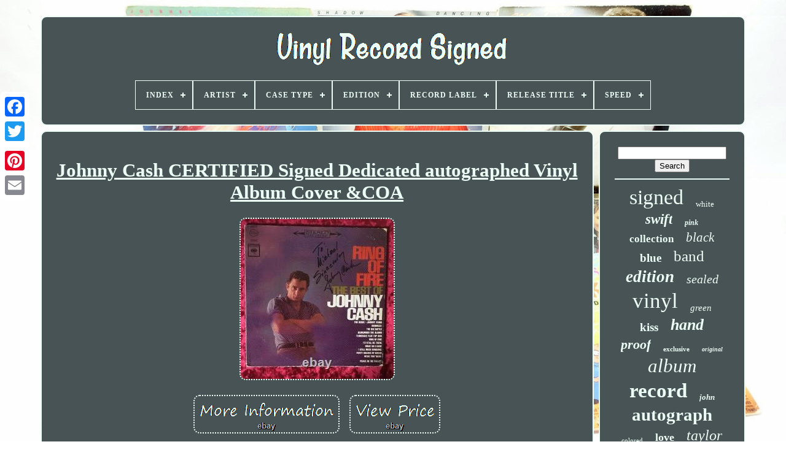

--- FILE ---
content_type: text/html; charset=UTF-8
request_url: https://vinylrecordsigned.biz/johnny-cash-certified-signed-dedicated-autographed-vinyl-album-cover-coa.php
body_size: 5024
content:

<!doctype  html>

	
	<html> 





  <head>	

	 	<title>	Johnny Cash Certified Signed Dedicated Autographed Vinyl Album Cover &coa    </title>

	
	

<meta  content="text/html; charset=UTF-8"	http-equiv="content-type">     
		<meta  content="width=device-width, initial-scale=1"	name="viewport"> 	
    	  
	
	 		<link   rel="stylesheet"   href="https://vinylrecordsigned.biz/pedyvehedi.css" type="text/css">


		
	<link href="https://vinylrecordsigned.biz/cenonacu.css"   rel="stylesheet"	type="text/css">



	 

<script src="https://code.jquery.com/jquery-latest.min.js" type="text/javascript">

 </script>  

	  
 	
<script  src="https://vinylrecordsigned.biz/gazu.js"  async type="text/javascript">  
 </script>   		 

		 	 <script src="https://vinylrecordsigned.biz/nigyxiz.js"  type="text/javascript">

</script>

 
	   <script type="text/javascript"	src="https://vinylrecordsigned.biz/qibiqisup.js" async>


 </script> 
	 
 	<script  async	type="text/javascript" src="https://vinylrecordsigned.biz/jatekepyfu.js"> 
</script>
  
	
	

 	
	
  
<script type="text/javascript">
 var a2a_config = a2a_config || {};a2a_config.no_3p = 1;	</script>


	 
<script type="text/javascript" async src="//static.addtoany.com/menu/page.js">	



</script>   

	
<script async src="//static.addtoany.com/menu/page.js"   type="text/javascript">  		  </script>
	 		


	
 <script type="text/javascript" async  src="//static.addtoany.com/menu/page.js">	

</script>
 

   </head>

  	
 <body  data-id="265847685379">
	





	

<div  style="left:0px; top:150px;"  class="a2a_kit a2a_kit_size_32 a2a_floating_style a2a_vertical_style">


		<a   class="a2a_button_facebook"></a>  		
		  
 
<!--\\\\\\\\\\\\\\\\\\\\\\\\\\\\\\\\\\\\\\\\\\\\\\\\\\\\\\\\\\\\\\\\\\\\\\\\\\\\\\\\\\\\\\\\\\\\\\\\\\\\\\\\\\\\\\\\\\\\\\-->
<a  class="a2a_button_twitter">

 </a> 
     
		   <a  class="a2a_button_google_plus">


 </a> 
	
 	 	
		<a  class="a2a_button_pinterest">	</a> 	
			 


<!--\\\\\\\\\\\\\\\\\\\\\\\\\\\\\\\\\\\\\\\\\\\\\\\\\\\\\\\\\\\\\\\\\\\\\\\\\\\\\\\\\\\\\\\\\\\\\\\\\\\\\\\\\\\\\\\\\\\\\\-->
<a  class="a2a_button_email"></a>
	 

	</div>		

		


<!--\\\\\\\\\\\\\\\\\\\\\\\\\\\\\\\\\\\\\\\\\\\\\\\\\\\\\\\\\\\\\\\\\\\\\\\\\\\\\\\\\\\\\\\\\\\\\\\\\\\\\\\\\\\\\\\\\\\\\\-->
<div id="hyxyjebiz">
   	 
		

<div   id="vutoze"> 	

	 	   
			

	
<a	href="https://vinylrecordsigned.biz/">  
<img alt="Vinyl Record Signed"  src="https://vinylrecordsigned.biz/vinyl-record-signed.gif"> 
  
		
</a>
	

			
<div id='sizazy' class='align-center'>
<ul>
<li class='has-sub'><a href='https://vinylrecordsigned.biz/'><span>Index</span></a>
<ul>
	<li><a href='https://vinylrecordsigned.biz/recent-items-vinyl-record-signed.php'><span>Recent items</span></a></li>
	<li><a href='https://vinylrecordsigned.biz/top-items-vinyl-record-signed.php'><span>Top items</span></a></li>
	<li><a href='https://vinylrecordsigned.biz/latest-videos-vinyl-record-signed.php'><span>Latest videos</span></a></li>
</ul>
</li>

<li class='has-sub'><a href='https://vinylrecordsigned.biz/artist/'><span>Artist</span></a>
<ul>
	<li><a href='https://vinylrecordsigned.biz/artist/ace-frehley.php'><span>Ace Frehley (25)</span></a></li>
	<li><a href='https://vinylrecordsigned.biz/artist/autograph.php'><span>Autograph (32)</span></a></li>
	<li><a href='https://vinylrecordsigned.biz/artist/billie-eilish.php'><span>Billie Eilish (13)</span></a></li>
	<li><a href='https://vinylrecordsigned.biz/artist/charli-xcx.php'><span>Charli Xcx (15)</span></a></li>
	<li><a href='https://vinylrecordsigned.biz/artist/eminem.php'><span>Eminem (15)</span></a></li>
	<li><a href='https://vinylrecordsigned.biz/artist/harry-styles.php'><span>Harry Styles (24)</span></a></li>
	<li><a href='https://vinylrecordsigned.biz/artist/iron-maiden.php'><span>Iron Maiden (16)</span></a></li>
	<li><a href='https://vinylrecordsigned.biz/artist/j-cole.php'><span>J. Cole (13)</span></a></li>
	<li><a href='https://vinylrecordsigned.biz/artist/kendrick-lamar.php'><span>Kendrick Lamar (18)</span></a></li>
	<li><a href='https://vinylrecordsigned.biz/artist/kylie-minogue.php'><span>Kylie Minogue (27)</span></a></li>
	<li><a href='https://vinylrecordsigned.biz/artist/lady-gaga.php'><span>Lady Gaga (14)</span></a></li>
	<li><a href='https://vinylrecordsigned.biz/artist/lana-del-rey.php'><span>Lana Del Rey (35)</span></a></li>
	<li><a href='https://vinylrecordsigned.biz/artist/lorde.php'><span>Lorde (22)</span></a></li>
	<li><a href='https://vinylrecordsigned.biz/artist/metallica.php'><span>Metallica (23)</span></a></li>
	<li><a href='https://vinylrecordsigned.biz/artist/ozzy-osbourne.php'><span>Ozzy Osbourne (30)</span></a></li>
	<li><a href='https://vinylrecordsigned.biz/artist/prince.php'><span>Prince (21)</span></a></li>
	<li><a href='https://vinylrecordsigned.biz/artist/snoh-aalegra.php'><span>Snoh Aalegra (41)</span></a></li>
	<li><a href='https://vinylrecordsigned.biz/artist/taylor-swift.php'><span>Taylor Swift (99)</span></a></li>
	<li><a href='https://vinylrecordsigned.biz/artist/the-weeknd.php'><span>The Weeknd (32)</span></a></li>
	<li><a href='https://vinylrecordsigned.biz/artist/various.php'><span>Various (14)</span></a></li>
	<li><a href='https://vinylrecordsigned.biz/recent-items-vinyl-record-signed.php'>... (5512)</a></li>
</ul>
</li>

<li class='has-sub'><a href='https://vinylrecordsigned.biz/case-type/'><span>Case Type</span></a>
<ul>
	<li><a href='https://vinylrecordsigned.biz/case-type/box.php'><span>Box (3)</span></a></li>
	<li><a href='https://vinylrecordsigned.biz/case-type/cardboard-sleeve.php'><span>Cardboard Sleeve (444)</span></a></li>
	<li><a href='https://vinylrecordsigned.biz/case-type/jewel-case-standard.php'><span>Jewel Case: Standard (3)</span></a></li>
	<li><a href='https://vinylrecordsigned.biz/case-type/paper-sleeve.php'><span>Paper Sleeve (32)</span></a></li>
	<li><a href='https://vinylrecordsigned.biz/case-type/plastic-slipcover.php'><span>Plastic Slipcover (13)</span></a></li>
	<li><a href='https://vinylrecordsigned.biz/recent-items-vinyl-record-signed.php'>... (5546)</a></li>
</ul>
</li>

<li class='has-sub'><a href='https://vinylrecordsigned.biz/edition/'><span>Edition</span></a>
<ul>
	<li><a href='https://vinylrecordsigned.biz/edition/1st-edition.php'><span>1st Edition (7)</span></a></li>
	<li><a href='https://vinylrecordsigned.biz/edition/anniversary-edition.php'><span>Anniversary Edition (17)</span></a></li>
	<li><a href='https://vinylrecordsigned.biz/edition/autographed.php'><span>Autographed (6)</span></a></li>
	<li><a href='https://vinylrecordsigned.biz/edition/autographed-edition.php'><span>Autographed Edition (4)</span></a></li>
	<li><a href='https://vinylrecordsigned.biz/edition/collector-s-edition.php'><span>Collector's Edition (107)</span></a></li>
	<li><a href='https://vinylrecordsigned.biz/edition/deluxe-edition.php'><span>Deluxe Edition (33)</span></a></li>
	<li><a href='https://vinylrecordsigned.biz/edition/first-edition.php'><span>First Edition (23)</span></a></li>
	<li><a href='https://vinylrecordsigned.biz/edition/first-pressing.php'><span>First Pressing (143)</span></a></li>
	<li><a href='https://vinylrecordsigned.biz/edition/greatest-hits.php'><span>Greatest Hits (9)</span></a></li>
	<li><a href='https://vinylrecordsigned.biz/edition/limited-edition.php'><span>Limited Edition (374)</span></a></li>
	<li><a href='https://vinylrecordsigned.biz/edition/live.php'><span>Live (15)</span></a></li>
	<li><a href='https://vinylrecordsigned.biz/edition/live-recording.php'><span>Live Recording (5)</span></a></li>
	<li><a href='https://vinylrecordsigned.biz/edition/new-edition.php'><span>New Edition (8)</span></a></li>
	<li><a href='https://vinylrecordsigned.biz/edition/numbered-edition.php'><span>Numbered Edition (5)</span></a></li>
	<li><a href='https://vinylrecordsigned.biz/edition/promo.php'><span>Promo (18)</span></a></li>
	<li><a href='https://vinylrecordsigned.biz/edition/record-store-day.php'><span>Record Store Day (14)</span></a></li>
	<li><a href='https://vinylrecordsigned.biz/edition/reissue.php'><span>Reissue (13)</span></a></li>
	<li><a href='https://vinylrecordsigned.biz/edition/signed.php'><span>Signed (29)</span></a></li>
	<li><a href='https://vinylrecordsigned.biz/edition/special-edition.php'><span>Special Edition (26)</span></a></li>
	<li><a href='https://vinylrecordsigned.biz/edition/test-pressing.php'><span>Test Pressing (5)</span></a></li>
	<li><a href='https://vinylrecordsigned.biz/recent-items-vinyl-record-signed.php'>... (5180)</a></li>
</ul>
</li>

<li class='has-sub'><a href='https://vinylrecordsigned.biz/record-label/'><span>Record Label</span></a>
<ul>
	<li><a href='https://vinylrecordsigned.biz/record-label/a-records.php'><span>A Records (10)</span></a></li>
	<li><a href='https://vinylrecordsigned.biz/record-label/alc-records.php'><span>Alc Records (10)</span></a></li>
	<li><a href='https://vinylrecordsigned.biz/record-label/artium-recordings.php'><span>Artium Recordings (18)</span></a></li>
	<li><a href='https://vinylrecordsigned.biz/record-label/atlantic.php'><span>Atlantic (14)</span></a></li>
	<li><a href='https://vinylrecordsigned.biz/record-label/atlantic-records.php'><span>Atlantic Records (26)</span></a></li>
	<li><a href='https://vinylrecordsigned.biz/record-label/big-machine-records.php'><span>Big Machine Records (12)</span></a></li>
	<li><a href='https://vinylrecordsigned.biz/record-label/bmg.php'><span>Bmg (13)</span></a></li>
	<li><a href='https://vinylrecordsigned.biz/record-label/capitol.php'><span>Capitol (14)</span></a></li>
	<li><a href='https://vinylrecordsigned.biz/record-label/capitol-records.php'><span>Capitol Records (20)</span></a></li>
	<li><a href='https://vinylrecordsigned.biz/record-label/columbia.php'><span>Columbia (52)</span></a></li>
	<li><a href='https://vinylrecordsigned.biz/record-label/emi.php'><span>Emi (10)</span></a></li>
	<li><a href='https://vinylrecordsigned.biz/record-label/epic.php'><span>Epic (18)</span></a></li>
	<li><a href='https://vinylrecordsigned.biz/record-label/epic-records.php'><span>Epic Records (11)</span></a></li>
	<li><a href='https://vinylrecordsigned.biz/record-label/interscope-records.php'><span>Interscope Records (28)</span></a></li>
	<li><a href='https://vinylrecordsigned.biz/record-label/nuclear-blast.php'><span>Nuclear Blast (11)</span></a></li>
	<li><a href='https://vinylrecordsigned.biz/record-label/rca.php'><span>Rca (14)</span></a></li>
	<li><a href='https://vinylrecordsigned.biz/record-label/republic.php'><span>Republic (16)</span></a></li>
	<li><a href='https://vinylrecordsigned.biz/record-label/republic-records.php'><span>Republic Records (43)</span></a></li>
	<li><a href='https://vinylrecordsigned.biz/record-label/universal.php'><span>Universal (15)</span></a></li>
	<li><a href='https://vinylrecordsigned.biz/record-label/warner-bros.php'><span>Warner Bros. (28)</span></a></li>
	<li><a href='https://vinylrecordsigned.biz/recent-items-vinyl-record-signed.php'>... (5658)</a></li>
</ul>
</li>

<li class='has-sub'><a href='https://vinylrecordsigned.biz/release-title/'><span>Release Title</span></a>
<ul>
	<li><a href='https://vinylrecordsigned.biz/release-title/after-hours.php'><span>After Hours (11)</span></a></li>
	<li><a href='https://vinylrecordsigned.biz/release-title/babymetal.php'><span>Babymetal (6)</span></a></li>
	<li><a href='https://vinylrecordsigned.biz/release-title/ctrl.php'><span>Ctrl (9)</span></a></li>
	<li><a href='https://vinylrecordsigned.biz/release-title/folklore.php'><span>Folklore (5)</span></a></li>
	<li><a href='https://vinylrecordsigned.biz/release-title/greatest-hits.php'><span>Greatest Hits (9)</span></a></li>
	<li><a href='https://vinylrecordsigned.biz/release-title/hit-me-hard-and-soft.php'><span>Hit Me Hard And Soft (5)</span></a></li>
	<li><a href='https://vinylrecordsigned.biz/release-title/inside.php'><span>Inside (7)</span></a></li>
	<li><a href='https://vinylrecordsigned.biz/release-title/jagged-little-pill.php'><span>Jagged Little Pill (5)</span></a></li>
	<li><a href='https://vinylrecordsigned.biz/release-title/kod.php'><span>Kod (5)</span></a></li>
	<li><a href='https://vinylrecordsigned.biz/release-title/mayhem.php'><span>Mayhem (7)</span></a></li>
	<li><a href='https://vinylrecordsigned.biz/release-title/midnights.php'><span>Midnights (23)</span></a></li>
	<li><a href='https://vinylrecordsigned.biz/release-title/portals.php'><span>Portals (5)</span></a></li>
	<li><a href='https://vinylrecordsigned.biz/release-title/sign-of-the-times.php'><span>Sign Of The Times (7)</span></a></li>
	<li><a href='https://vinylrecordsigned.biz/release-title/solar-power.php'><span>Solar Power (9)</span></a></li>
	<li><a href='https://vinylrecordsigned.biz/release-title/starcatcher.php'><span>Starcatcher (5)</span></a></li>
	<li><a href='https://vinylrecordsigned.biz/release-title/submarine.php'><span>Submarine (5)</span></a></li>
	<li><a href='https://vinylrecordsigned.biz/release-title/temporary.php'><span>Temporary... (8)</span></a></li>
	<li><a href='https://vinylrecordsigned.biz/release-title/this-thing-of-ours.php'><span>This Thing Of Ours (5)</span></a></li>
	<li><a href='https://vinylrecordsigned.biz/release-title/unreal-unearth.php'><span>Unreal Unearth (5)</span></a></li>
	<li><a href='https://vinylrecordsigned.biz/release-title/whitsitt-chapel.php'><span>Whitsitt Chapel (6)</span></a></li>
	<li><a href='https://vinylrecordsigned.biz/recent-items-vinyl-record-signed.php'>... (5894)</a></li>
</ul>
</li>

<li class='has-sub'><a href='https://vinylrecordsigned.biz/speed/'><span>Speed</span></a>
<ul>
	<li><a href='https://vinylrecordsigned.biz/speed/33-rpm.php'><span>33 Rpm (883)</span></a></li>
	<li><a href='https://vinylrecordsigned.biz/speed/33rpm.php'><span>33rpm (244)</span></a></li>
	<li><a href='https://vinylrecordsigned.biz/speed/45-rpm.php'><span>45 Rpm (101)</span></a></li>
	<li><a href='https://vinylrecordsigned.biz/speed/45rpm.php'><span>45rpm (35)</span></a></li>
	<li><a href='https://vinylrecordsigned.biz/recent-items-vinyl-record-signed.php'>... (4778)</a></li>
</ul>
</li>

</ul>
</div>

		
</div>      

		 	 
 <div  id="cateva">
   
				
  
<div id="xaviqowe">	 

 	 
				

<div id="patocysa">
 

	   </div> 


				 
 <h1 class="[base64]">Johnny Cash CERTIFIED Signed Dedicated autographed Vinyl Album Cover &COA 
</h1>
	 <img class="el2m4m4m" src="https://vinylrecordsigned.biz/upload/Johnny-Cash-CERTIFIED-Signed-Dedicated-autographed-Vinyl-Album-Cover-COA-01-iwbi.jpg" title="Johnny Cash CERTIFIED Signed Dedicated autographed Vinyl Album Cover &COA" alt="Johnny Cash CERTIFIED Signed Dedicated autographed Vinyl Album Cover &COA"/>	 <br/>  
 
<br/> 	<img class="el2m4m4m" src="https://vinylrecordsigned.biz/sasycyrynu.gif" title="Johnny Cash CERTIFIED Signed Dedicated autographed Vinyl Album Cover &COA" alt="Johnny Cash CERTIFIED Signed Dedicated autographed Vinyl Album Cover &COA"/>   
 <img class="el2m4m4m" src="https://vinylrecordsigned.biz/lyferowo.gif" title="Johnny Cash CERTIFIED Signed Dedicated autographed Vinyl Album Cover &COA" alt="Johnny Cash CERTIFIED Signed Dedicated autographed Vinyl Album Cover &COA"/>     
	<br/> 	<p>
 This is a genuine autographed Johnny Cash signed Vinyl album cover only (no record included)This has an authentic Johnny Cash hand signed signature and dedication to Michael on the front in sharpie. It has been carefully stored in a smoke and pet free home. This is a very special signed item for true The Man In Black fans! 	</p>  <p> 		 This item would make a great addition to any collection. The item is shown as clearly as possible in the photos. We try to describe our items as accurately as possible to the best of our knowledge. This item is in the category "Music\Vinyl Records". The seller is "theautographcafe" and is located in this country: GB.</p> This item can be shipped worldwide.
   <ul>  

<li>Artist: Johnny Cash</li>
<li>Style: 1960s, 1970s</li>
<li>Inlay Condition: Worn (W)</li>
<li>Material: Vinyl</li>
<li>Record Size: 12\</li>
<li>Format: Record</li>
<li>Type: LP</li>
<li>Features: Compilation</li>
<li>Release Title: Columbia</li>
<li>Record Label: Columbia</li>
<li>Edition: Collector's Edition</li>
<li>Genre: Easy Listening, Pop, Country</li>
<li>Sleeve Grading: Worn (W)</li>

</ul>
	 
 <br/> 
<img class="el2m4m4m" src="https://vinylrecordsigned.biz/sasycyrynu.gif" title="Johnny Cash CERTIFIED Signed Dedicated autographed Vinyl Album Cover &COA" alt="Johnny Cash CERTIFIED Signed Dedicated autographed Vinyl Album Cover &COA"/>   
 <img class="el2m4m4m" src="https://vinylrecordsigned.biz/lyferowo.gif" title="Johnny Cash CERTIFIED Signed Dedicated autographed Vinyl Album Cover &COA" alt="Johnny Cash CERTIFIED Signed Dedicated autographed Vinyl Album Cover &COA"/>    
  <br/>
 

				
					 
  
<div style="margin:10px auto 0px auto" class="a2a_kit">
						
  <a	data-show-faces="false"   class="a2a_button_facebook_like" data-layout="button"  data-share="false" data-action="like">	
 </a>

	  	 
				
		 	</div>   	

				
						  <div style="margin:10px auto;width:120px;" class="a2a_kit a2a_default_style">	
 
					

 <a class="a2a_button_facebook">

</a>

					 		
 <a  class="a2a_button_twitter"> 	</a> 

					     <a  class="a2a_button_google_plus">	  
</a>	    
					
	

<a	class="a2a_button_pinterest">	
 
</a>	 	
					<a  class="a2a_button_email"> 
</a>
 		 
				
 </div>	
					
				
			 
 	 </div>
 
 
			 

<!--\\\\\\\\\\\\\\\\\\\\\\\\\\\\\\\\\\\\\\\\\\\\\\\\\\\\\\\\\\\\\\\\\\\\\\\\\\\\\\\\\\\\\\\\\\\\\\\\\\\\\\\\\\\\\\\\\\\\\\-->
<div  id="dexusem">
				
				
<div id="bywa"> 	 
					<hr>	
  
					


</div>	 

				


<div	id="fyquxuqyb">  
    	</div>
 

				
					 	<div  id="vivoqevumy"> 
					<a style="font-family:Sonoma;font-size:34px;font-weight:normal;font-style:normal;text-decoration:none" href="https://vinylrecordsigned.biz/tag/signed.php">signed</a><a style="font-family:Modern;font-size:13px;font-weight:lighter;font-style:normal;text-decoration:none" href="https://vinylrecordsigned.biz/tag/white.php">white</a><a style="font-family:Century Schoolbook;font-size:23px;font-weight:bold;font-style:italic;text-decoration:none" href="https://vinylrecordsigned.biz/tag/swift.php">swift</a><a style="font-family:Verdana;font-size:12px;font-weight:bold;font-style:italic;text-decoration:none" href="https://vinylrecordsigned.biz/tag/pink.php">pink</a><a style="font-family:New York;font-size:17px;font-weight:bold;font-style:normal;text-decoration:none" href="https://vinylrecordsigned.biz/tag/collection.php">collection</a><a style="font-family:Coronet;font-size:21px;font-weight:lighter;font-style:oblique;text-decoration:none" href="https://vinylrecordsigned.biz/tag/black.php">black</a><a style="font-family:Albertus Extra Bold;font-size:19px;font-weight:bold;font-style:normal;text-decoration:none" href="https://vinylrecordsigned.biz/tag/blue.php">blue</a><a style="font-family:Erie;font-size:25px;font-weight:normal;font-style:normal;text-decoration:none" href="https://vinylrecordsigned.biz/tag/band.php">band</a><a style="font-family:Monaco;font-size:27px;font-weight:bold;font-style:italic;text-decoration:none" href="https://vinylrecordsigned.biz/tag/edition.php">edition</a><a style="font-family:Terminal;font-size:20px;font-weight:lighter;font-style:oblique;text-decoration:none" href="https://vinylrecordsigned.biz/tag/sealed.php">sealed</a><a style="font-family:Playbill;font-size:35px;font-weight:lighter;font-style:normal;text-decoration:none" href="https://vinylrecordsigned.biz/tag/vinyl.php">vinyl</a><a style="font-family:Algerian;font-size:15px;font-weight:lighter;font-style:italic;text-decoration:none" href="https://vinylrecordsigned.biz/tag/green.php">green</a><a style="font-family:CG Times;font-size:19px;font-weight:bold;font-style:normal;text-decoration:none" href="https://vinylrecordsigned.biz/tag/kiss.php">kiss</a><a style="font-family:Times;font-size:26px;font-weight:bolder;font-style:oblique;text-decoration:none" href="https://vinylrecordsigned.biz/tag/hand.php">hand</a><a style="font-family:Bodoni MT Ultra Bold;font-size:22px;font-weight:bolder;font-style:oblique;text-decoration:none" href="https://vinylrecordsigned.biz/tag/proof.php">proof</a><a style="font-family:Times New Roman;font-size:11px;font-weight:bolder;font-style:normal;text-decoration:none" href="https://vinylrecordsigned.biz/tag/exclusive.php">exclusive</a><a style="font-family:Bodoni MT Ultra Bold;font-size:10px;font-weight:bold;font-style:oblique;text-decoration:none" href="https://vinylrecordsigned.biz/tag/original.php">original</a><a style="font-family:Minion Web;font-size:31px;font-weight:normal;font-style:oblique;text-decoration:none" href="https://vinylrecordsigned.biz/tag/album.php">album</a><a style="font-family:Donata;font-size:33px;font-weight:bold;font-style:normal;text-decoration:none" href="https://vinylrecordsigned.biz/tag/record.php">record</a><a style="font-family:Arial Black;font-size:13px;font-weight:bold;font-style:oblique;text-decoration:none" href="https://vinylrecordsigned.biz/tag/john.php">john</a><a style="font-family:Desdemona;font-size:29px;font-weight:bolder;font-style:normal;text-decoration:none" href="https://vinylrecordsigned.biz/tag/autograph.php">autograph</a><a style="font-family:Geneva;font-size:11px;font-weight:normal;font-style:normal;text-decoration:none" href="https://vinylrecordsigned.biz/tag/colored.php">colored</a><a style="font-family:Ner Berolina MT;font-size:18px;font-weight:bolder;font-style:normal;text-decoration:none" href="https://vinylrecordsigned.biz/tag/love.php">love</a><a style="font-family:Modern;font-size:24px;font-weight:normal;font-style:italic;text-decoration:none" href="https://vinylrecordsigned.biz/tag/taylor.php">taylor</a><a style="font-family:Minion Web;font-size:14px;font-weight:bold;font-style:normal;text-decoration:none" href="https://vinylrecordsigned.biz/tag/beckett.php">beckett</a><a style="font-family:Algerian;font-size:32px;font-weight:bolder;font-style:italic;text-decoration:none" href="https://vinylrecordsigned.biz/tag/autographed.php">autographed</a><a style="font-family:Donata;font-size:28px;font-weight:normal;font-style:normal;text-decoration:none" href="https://vinylrecordsigned.biz/tag/limited.php">limited</a><a style="font-family:Monotype.com;font-size:18px;font-weight:normal;font-style:oblique;text-decoration:none" href="https://vinylrecordsigned.biz/tag/records.php">records</a><a style="font-family:Donata;font-size:16px;font-weight:lighter;font-style:italic;text-decoration:none" href="https://vinylrecordsigned.biz/tag/unboxing.php">unboxing</a><a style="font-family:MS-DOS CP 437;font-size:15px;font-weight:bold;font-style:italic;text-decoration:none" href="https://vinylrecordsigned.biz/tag/deluxe.php">deluxe</a><a style="font-family:Zap Chance;font-size:16px;font-weight:bolder;font-style:normal;text-decoration:none" href="https://vinylrecordsigned.biz/tag/clear.php">clear</a><a style="font-family:Charcoal;font-size:12px;font-weight:bold;font-style:italic;text-decoration:none" href="https://vinylrecordsigned.biz/tag/pressing.php">pressing</a><a style="font-family:Helvetica;font-size:30px;font-weight:normal;font-style:normal;text-decoration:none" href="https://vinylrecordsigned.biz/tag/rare.php">rare</a><a style="font-family:Old English Text MT;font-size:14px;font-weight:bold;font-style:normal;text-decoration:none" href="https://vinylrecordsigned.biz/tag/authentic.php">authentic</a><a style="font-family:Old English Text MT;font-size:17px;font-weight:normal;font-style:normal;text-decoration:none" href="https://vinylrecordsigned.biz/tag/cover.php">cover</a>  
				
  </div> 
 

			
			
</div>  
 
		 
 </div>	 



	
		  <div  id="jagyni">	 

 

		
				 	<ul> 

				    <li> 
	

					
		
 
<!--\\\\\\\\\\\\\\\\\\\\\\\\\\\\\\\\\\\\\\\\\\\\\\\\\\\\\\\\\\\\\\\\\\\\\\\\\\\\\\\\\\\\\\\\\\\\\\\\\\\\\\\\\\\\\\\\\\\\\\

a

\\\\\\\\\\\\\\\\\\\\\\\\\\\\\\\\\\\\\\\\\\\\\\\\\\\\\\\\\\\\\\\\\\\\\\\\\\\\\\\\\\\\\\\\\\\\\\\\\\\\\\\\\\\\\\\\\\\\\\-->
<a   href="https://vinylrecordsigned.biz/">
Index	 </a>	
 

				
 
 	</li> 

				 <li>
 
					
 

 
<!--\\\\\\\\\\\\\\\\\\\\\\\\\\\\\\\\\\\\\\\\\\\\\\\\\\\\\\\\\\\\\\\\\\\\\\\\\\\\\\\\\\\\\\\\\\\\\\\\\\\\\\\\\\\\\\\\\\\\\\-->
<a  href="https://vinylrecordsigned.biz/contactus.php">

	  Contact Form	 </a> 

	
 
				  	
 </li>
	
	
				<li>

					
 
<a  href="https://vinylrecordsigned.biz/privacy-policies.php">  
Privacy Policy Agreement

	 </a>


				 </li>	
				

  <li>

   

					
	<a   href="https://vinylrecordsigned.biz/terms.php">	Service Agreement	</a>
   

				  	
	</li>



				

				
 </ul>	 
			
		</div>

	</div>  

   




</body>	
 </HTML> 	  

--- FILE ---
content_type: text/css
request_url: https://vinylrecordsigned.biz/pedyvehedi.css
body_size: 1683
content:
	
/*\\\\\\\\\\\\\\\\\\\\\\\\\\\\\\\\\\\\\\\\\\\\\\\\\\\\\\\\\\\\\\\\\\\\\\\\\\\\\\\\\\\\\\\\\\\\\\\\\\\\\\\\\\\\\\\\\\\\\\*/
#jagyni{		

 	display:block;
	 
 	background-color:#485355;   	border-radius:10px;     		margin:0px 8px; 

 border:2px solid #ECFDF5;

	padding:24px;} 



/*\\\\\\\\\\\\\\\\\\\\\\\\\\\\\\\\\\\\\\\\\\\\\\\\\\\\\\\\\\\\\\\\\\\\\\\\\\\\\\\\\\\\\\\\\\\\\\\\\\\\\\\\\\\\\\\\\\\\\\*/
#waca input[type="text"]{	  	
 	width:68%; 		  margin:0px 10px 10px 0px;  } 
	  
 
#xaviqowe img{   

   	border-radius:10px;   
	margin:2px;		border-color:#ECFDF5; 
	height:auto;
	border-width:2px; 
 			border-style:dotted;  
	max-width:90%;		  }	

#patocysa{		  	margin:0px auto 8px auto;		
 width:100%;


}  


	#waca input{	   
	border:2px solid #ECFDF5;	  	  
padding:5px;	border-radius:5px; }     



/*\\\\\\\\\\\\\\\\\\\\\\\\\\\\\\\\\\\\\\\\\\\\\\\\\\\\\\\\\\\\\\\\\\\\\\\\\\\\\\\\\\\\\\\\\\\\\\\\\\\\\\\\\\\\\\\\\\\\\\

H1

\\\\\\\\\\\\\\\\\\\\\\\\\\\\\\\\\\\\\\\\\\\\\\\\\\\\\\\\\\\\\\\\\\\\\\\\\\\\\\\\\\\\\\\\\\\\\\\\\\\\\\\\\\\\\\\\\\\\\\*/
H1{
 		font-size:31px;  

}  

#xaviqowe ol{	   	list-style-type:disc;	  	padding:0px;	 margin:0px;  	}
		
   #gebar:hover{
  	border-color:transparent #FFFFFF transparent transparent;    }	

	 
	hr{    
		margin:10px 0px;  
border:1px solid #ECFDF5;
		} 	  	

#vivoqevumy a{	max-width:100%;

	word-wrap:normal;


 	overflow:hidden;		margin:0px 10px;


 

display:inline-block;  	text-overflow:ellipsis; }
   
  #xaviqowe ol li{

	margin:0px 10px; 	 
} 

#waca input[type="submit"]{
   background-color:#485355; 	
 	color:#ECFDF5; 
 
 
} 
 	#vutoze img{	   		max-width:100%; 
}
	

#vutoze{ 	  	
 

display:block;
 		border-radius:10px;

	border:2px solid #ECFDF5;   	padding:24px;		margin:0px 8px; 	background-color:#485355;  }


  

		#potokyt{   		border-color:transparent transparent transparent #ECFDF5; 
		display:inline-block; 	 	border-style:solid; 	   	border-width:10px 0 10px 20px;	 	margin:10px;  	 	width:0;		  	height:0;  }  
   
 #fyquxuqyb{  
	width:95%;			 margin:0px auto 8px auto;  	 } 
 

 

#jagyni ul{
   	display:inline-block;
 margin:0px;	padding:0px; 
  
}
		
	 #xaviqowe ul{ 
	 
 

	list-style-type:none;	margin:0px;  	padding:0px;
	 }	  
 

#fyquxuqyb:empty{ 	 display:none;  

 
} 

    

#jagyni li{ 	 
	margin:14px 12px; 
 	 	display:inline-block;
  
 } 	 	
 
 	#xaviqowe{   
 
   	 	color:#ECFDF5;
	padding:24px;	 	display:table-cell;   	
 	width:79%;  



	background-color:#485355; 
	  	border:2px solid #ECFDF5;
  

	border-radius:10px;
}

  
#potokyt:hover{
 
 border-color:transparent transparent transparent #FFFFFF;  
} 	 

 #cateva div{ 
	vertical-align:top;  	   	border-spacing:0px; 	

 } 		




 

	a{  
		text-decoration:underline;	


			font-weight:bolder;	 
	color:#ECFDF5;	
} 

/*\\\\\\\\\\\\\\\\\\\\\\\\\\\\\\\\\\\\\\\\\\\\\\\\\\\\\\\\\\\\\\\\\\\\\\\\\\\\\\\\\\\\\\\\\\\\\\\\\\\\\\\\\\\\\\\\\\\\\\

#dexusem

\\\\\\\\\\\\\\\\\\\\\\\\\\\\\\\\\\\\\\\\\\\\\\\\\\\\\\\\\\\\\\\\\\\\\\\\\\\\\\\\\\\\\\\\\\\\\\\\\\\\\\\\\\\\\\\\\\\\\\*/
#dexusem{
 	display:table-cell;
 	border:2px solid #ECFDF5;  

		width:21%;

 background-color:#485355;
	padding:24px; 	 	color:#ECFDF5;


	 	 	border-radius:10px;	 
	}  
#hyxyjebiz{
 	margin:26px auto 25px auto;
 
 width:91%;
 }
 html, body{


	  
 	font-size:13px; 	background-image:url("https://vinylrecordsigned.biz/vinyl-record-signed-ljt.jpg");
font-family:New York;
	background-size:cover; 

 		height:100%;
	margin:0 0 0 0;	text-align:center; }	



 
#sizazy{
 


 text-align:left;  }   


 
#patocysa:empty{
   
 display:none;     }	

  
 

/*\\\\\\\\\\\\\\\\\\\\\\\\\\\\\\\\\\\\\\\\\\\\\\\\\\\\\\\\\\\\\\\\\\\\\\\\\\\\\\\\\\\\\\\\\\\\\\\\\\\\\\\\\\\\\\\\\\\\\\*/
.a2a_default_style{
 display:none;}
	

   	#waca input[type="submit"]:active{   
	filter:alpha(opacity=70);

	

	opacity:0.7; 	


 
}



#gebar{ 	

		border-style:solid;	  
	border-width:10px 20px 10px 0;
	width:0; 	height:0;
	display:inline-block;	margin:10px;  border-color:transparent #ECFDF5 transparent transparent; 
	 	} 

#xaviqowe img:hover{	border-color:#ECFDF5;border-radius:10px;}	 	 	 
 #cateva{		  
display:table;	
			border-spacing:8px;	width:100%;	  	 	table-layout:fixed; 
}

 	
	 #xaviqowe ul li{  
 display:inline;	   } 

@media only screen and (max-width: 1020px){  		.a2a_default_style{		
  display:block;	}
	  
  
 .a2a_floating_style.a2a_vertical_style{
   	
display:none; }
 
	 } 	 

 @media only screen and (max-width: 760px), (min-device-width: 760px) and (max-device-width: 1024px){  
#xaviqowe{

		display:block; 		padding:10px 5px;	
	
   margin:10px 0px;	  		width:100%;  	}

  #hyxyjebiz{ 

 

  		padding:0px;
	 		display:block;

 		width:80%;    margin:8px auto;
 
}    




 #jagyni li{    
  	display:block;
	 
 }
  	 

	.a2a_default_style{
	 
 display:block;


	}
	

#vutoze{  		display:block; 

width:100%; 
		padding:5px;		margin:10px 0px;
  }
 #jagyni{ 	 		padding:10px 5px;
  		margin:10px 0px;	   		display:block; width:100%;  
 }

 
#vivoqevumy{

 	 
 

margin:10px;   
	 
}

.a2a_floating_style.a2a_vertical_style{  	 
 
display:none;
  }

/*\\\\\\\\\\\\\\\\\\\\\\\\\\\\\\\\\\\\\\\\\\\\\\\\\\\\\\\\\\\\\\\\\\\\\\\\\\\\\\\\\\\\\\\\\\\\\\\\\\\\\\\\\\\\\\\\\\\\\\*/
#waca{  
 
 
margin:10px;   }  
#cateva{ 		padding:0px;display:block; 
	
		margin:0px;	
 	 		width:100%;

	 
}
   
 		
/*\\\\\\\\\\\\\\\\\\\\\\\\\\\\\\\\\\\\\\\\\\\\\\\\\\\\\\\\\\\\\\\\\\\\\\\\\\\\\\\\\\\\\\\\\\\\\\\\\\\\\\\\\\\\\\\\\\\\\\*/
#dexusem{	
   		padding:5px; 	width:100%;


 		display:block; 
			margin:10px 0px;
}
 
 
 
	  
}





--- FILE ---
content_type: text/css
request_url: https://vinylrecordsigned.biz/cenonacu.css
body_size: 2192
content:
#sizazy,
#sizazy ul,
#sizazy ul li,
#sizazy ul li a,
#sizazy #menu-button{		
  -moz-box-sizing: border-box;	 margin: 0; 	 	 

  box-sizing: border-box; 
 	
 
  border: 0;  
  display: block; 

  line-height: 1;	 

  -webkit-box-sizing: border-box;
	
  padding: 0;	
  		
  position: relative; 
  list-style: none;
} 		

#sizazy:after,
#sizazy > ul:after{  content: ".";  
 
  line-height: 0;
	
  height: 0;
  
 		
  clear: both;


  display: block; 

 
  visibility: hidden;	 
}
	
		
  
/*\\\\\\\\\\\\\\\\\\\\\\\\\\\\\\\\\\\\\\\\\\\\\\\\\\\\\\\\\\\\\\\\\\\\\\\\\\\\\\\\\\\\\\\\\\\\\\\\\\\\\\\\\\\\\\\\\\\\\\*/
#sizazy #menu-button{	 		
display: none;  


} 


#sizazy{ 



  
background: #485355;		  	} 

#sizazy > ul > li{	 border:1px solid #ECFDF5;

  float: center;}	   


#sizazy.align-center > ul{ font-size: 0;	
  text-align: center;   }		

 	 
	  #sizazy.align-center > ul > li{       
  float: none;	
display: inline-block;	}   
  #sizazy.align-center ul ul{
 
text-align: left;
 
}	 



 
   
/*\\\\\\\\\\\\\\\\\\\\\\\\\\\\\\\\\\\\\\\\\\\\\\\\\\\\\\\\\\\\\\\\\\\\\\\\\\\\\\\\\\\\\\\\\\\\\\\\\\\\\\\\\\\\\\\\\\\\\\*/
#sizazy.align-right > ul > li{	
	
  
float: right;	
	 }
	
	 

/*\\\\\\\\\\\\\\\\\\\\\\\\\\\\\\\\\\\\\\\\\\\\\\\\\\\\\\\\\\\\\\\\\\\\\\\\\\\\\\\\\\\\\\\\\\\\\\\\\\\\\\\\\\\\\\\\\\\\\\*/
#sizazy > ul > li > a{  

 
  text-transform: uppercase; 
padding: 17px; 
 		
  letter-spacing: 1px;


	 


 
  font-size: 12px;	

  text-decoration: none; 	


  color: #ECFDF5;  
  font-weight: 700;}
	#sizazy > ul > li:hover > a{     
} 	  

	#sizazy > ul > li.has-sub > a{ padding-right: 30px;
 		
 
}
   
	  #sizazy > ul > li.has-sub > a:after{ 

	  
  display: block; 

  height: 2px;	 
  width: 8px;     

  right: 11px;	  
  content: ''; 	

	 position: absolute;
	
  
  top: 22px; 	
 

  background: #ECFDF5;

 }
  	
 
#sizazy > ul > li.has-sub > a:before{
 


  display: block;

 
  -ms-transition: all .25s ease;  	 	
  -moz-transition: all .25s ease;	
 

  width: 2px;	
  		
  right: 14px;  
  -webkit-transition: all .25s ease;	
 	
  background: #ECFDF5; 

  transition: all .25s ease;


  top: 19px;		 	

  height: 8px;	 	 position: absolute;
  
 

  -o-transition: all .25s ease;
 
  content: ''; 
}
#sizazy > ul > li.has-sub:hover > a:before{ 
  height: 0;


	top: 23px;
 
	
 }	 
 

 #sizazy ul ul{	 
	

position: absolute; 

  left: -9999px;
}		
	#sizazy.align-right ul ul{  
   text-align: right;
} 	  
 
	#sizazy ul ul li{  

  -webkit-transition: all .25s ease;   height: 0;	 
  -ms-transition: all .25s ease;	  


  -o-transition: all .25s ease;
  -moz-transition: all .25s ease;
 

  transition: all .25s ease; 

  	}



		 
/*\\\\\\\\\\\\\\\\\\\\\\\\\\\\\\\\\\\\\\\\\\\\\\\\\\\\\\\\\\\\\\\\\\\\\\\\\\\\\\\\\\\\\\\\\\\\\\\\\\\\\\\\\\\\\\\\\\\\\\*/
#sizazy li:hover > ul{
	
  
	 left: auto;  	  	}   	
#sizazy.align-right li:hover > ul{   	
  right: 0; 

left: auto;	 		
} 

	#sizazy li:hover > ul > li{  	 
 
height: auto;

} 
	 

#sizazy ul ul ul{ 		margin-left: 100%;	 
  top: 0;
	 }



	#sizazy.align-right ul ul ul{	 
margin-left: 0;	 
  margin-right: 100%;
	
} 	 
	
#sizazy ul ul li a{
	


  color: #ECFDF5;	  
  font-weight: 400;
 
  background: #485355;
	
  padding: 11px 15px;	
 
  width: 170px;

border: 1px solid #ECFDF5;
 
	
  font-size: 12px;  


  text-decoration: none;	 
}
	
#sizazy ul ul li:last-child > a,
#sizazy ul ul li.last-item > a{  			 }	 

/*\\\\\\\\\\\\\\\\\\\\\\\\\\\\\\\\\\\\\\\\\\\\\\\\\\\\\\\\\\\\\\\\\\\\\\\\\\\\\\\\\\\\\\\\\\\\\\\\\\\\\\\\\\\\\\\\\\\\\\*/
#sizazy ul ul li:hover > a,
#sizazy ul ul li a:hover{	


 font-weight:bolder; 
}
 

	
 #sizazy ul ul li.has-sub > a:after{
  top: 16px;
  position: absolute;	
  right: 11px;	

  display: block;  
  width: 8px; 	
  
  height: 2px;

  background: #ECFDF5;	
  content: '';}	 
 	

#sizazy.align-right ul ul li.has-sub > a:after{  right: auto;  
  left: 11px;

 } 
	
    

  
 #sizazy ul ul li.has-sub > a:before{	
 
 

 
  right: 14px; 
 
  top: 13px;  	

	
  -webkit-transition: all .25s ease; 
 

  -ms-transition: all .25s ease;
position: absolute;
 
  height: 8px;		  


  background: #ECFDF5; 
	
 
  -o-transition: all .25s ease; 	 
 
  content: ''; 
  display: block;
  

  -moz-transition: all .25s ease;  	
	

  width: 2px; 		 
  transition: all .25s ease;	


	}	
#sizazy.align-right ul ul li.has-sub > a:before{

right: auto;
	
	
  left: 14px; 
} 
	
 #sizazy ul ul > li.has-sub:hover > a:before{ 

  height: 0;
 
   	top: 17px;	
}



	
@media all and (max-width: 768px), only screen and (-webkit-min-device-pixel-ratio: 2) and (max-width: 1024px), only screen and (min--moz-device-pixel-ratio: 2) and (max-width: 1024px), only screen and (-o-min-device-pixel-ratio: 2/1) and (max-width: 1024px), only screen and (min-device-pixel-ratio: 2) and (max-width: 1024px), only screen and (min-resolution: 192dpi) and (max-width: 1024px), only screen and (min-resolution: 2dppx) and (max-width: 1024px){  
#sizazy{	  width: 100%; 	  
	
}  

 
#sizazy ul{

 
	
	
    display: none;	width: 100%;
	}
 
#sizazy.align-center > ul{	
 text-align: left;
}

  
 
 

#sizazy ul li{
	
  width: 100%;   

    border-top: 1px solid rgba(120, 120, 120, 0.2);	 }
#sizazy ul ul li,
  #sizazy li:hover > ul > li{  
 

height: auto; } 	 
 

#sizazy ul li a,
  #sizazy ul ul li a{
 
    border-bottom: 0;   
width: 100%;
 	  	 }
	  
  #sizazy > ul > li{	  

 	
float: none;	 }	

#sizazy ul ul li a{
 
		 	 

padding-left: 25px;}	 


	
#sizazy ul ul ul li a{ 	  	padding-left: 35px;}
  #sizazy ul ul li a{
	


	

    background: none;	  
	color: #ECFDF5; 

  }

		

/*\\\\\\\\\\\\\\\\\\\\\\\\\\\\\\\\\\\\\\\\\\\\\\\\\\\\\\\\\\\\\\\\\\\\\\\\\\\\\\\\\\\\\\\\\\\\\\\\\\\\\\\\\\\\\\\\\\\\\\*/
#sizazy ul ul li:hover > a,
  #sizazy ul ul li.active > a{ 	
  
 font-weight:bolder;	 		 }  
#sizazy ul ul,
  #sizazy ul ul ul,
  #sizazy.align-right ul ul{
position: relative; 
    margin: 0; 
 
 
    text-align: left;
	
    width: 100%;	
  
    left: 0;  }
	  	
  #sizazy > ul > li.has-sub > a:after,
  #sizazy > ul > li.has-sub > a:before,
  #sizazy ul ul > li.has-sub > a:after,
  #sizazy ul ul > li.has-sub > a:before{
	 

display: none;  
	}  

#sizazy #menu-button{
   

	border: 1px solid #ECFDF5; display: block;   


    text-transform: uppercase; 	  
    padding: 17px;
	

    cursor: pointer;
	

    color: #ECFDF5;
    font-weight: 700;  
    font-size: 12px; 	 
} 	
 
#sizazy #menu-button:after{
    top: 22px;  
    right: 17px;
    display: block;
 
    border-bottom: 2px solid #ECFDF5;   	
    border-top: 2px solid #ECFDF5;

    width: 20px; 
 


    content: '';
    height: 4px; position: absolute; 
 

  } 
	 	
 #sizazy #menu-button:before{ 
 	
    display: block;		

  
    top: 16px;  
	

    height: 2px; 
    right: 17px;

  
    content: '';	 
 
    width: 20px;		  
    background: #ECFDF5;
position: absolute;
}


 

#sizazy #menu-button.menu-opened:after{	

    -moz-transform: rotate(45deg);top: 23px;  
    width: 15px;
 
    -webkit-transform: rotate(45deg);
 
	

    border: 0;	 
    -o-transform: rotate(45deg);
	background: #ECFDF5;

	 
    transform: rotate(45deg);


    -ms-transform: rotate(45deg);


    height: 2px; 
		 }
 


/*\\\\\\\\\\\\\\\\\\\\\\\\\\\\\\\\\\\\\\\\\\\\\\\\\\\\\\\\\\\\\\\\\\\\\\\\\\\\\\\\\\\\\\\\\\\\\\\\\\\\\\\\\\\\\\\\\\\\\\*/
#sizazy #menu-button.menu-opened:before{

 top: 23px; 
	 
	background: #ECFDF5; 
	
    -o-transform: rotate(-45deg);


    width: 15px;	

    transform: rotate(-45deg);

 
    -ms-transform: rotate(-45deg);
    -moz-transform: rotate(-45deg); 

    -webkit-transform: rotate(-45deg);  	}
 

		#sizazy .submenu-button{ 	
		
    z-index: 99;
 
  

    cursor: pointer;	 position: absolute;	


    width: 46px;
 

    top: 0;

 
    border-left: 1px solid #ECFDF5;	
	
    height: 46px; 
	

    display: block;     
 
    right: 0; } 	 	
	#sizazy .submenu-button.submenu-opened{ 
 



background: #ECFDF5;	   }
 


/*\\\\\\\\\\\\\\\\\\\\\\\\\\\\\\\\\\\\\\\\\\\\\\\\\\\\\\\\\\\\\\\\\\\\\\\\\\\\\\\\\\\\\\\\\\\\\\\\\\\\\\\\\\\\\\\\\\\\\\*/
#sizazy ul ul .submenu-button{

 height: 34px;	 
  
    width: 34px; 
} 

	 

#sizazy .submenu-button:after{ 
	 
  

    content: '';	  

    height: 2px; 
 
    background: #ECFDF5;  
    top: 22px;  	  
position: absolute;	 	 
    display: block;
 
    width: 8px;
    right: 19px;   }  

 #sizazy ul ul .submenu-button:after{	  

 
top: 15px;
 

    right: 13px;

 	 }
	 	
 #sizazy .submenu-button.submenu-opened:after{ 



	

background: #485355; 
 } 
#sizazy .submenu-button:before{ 
    height: 8px;

    content: '';
     
position: absolute;    


    display: block;

	

    width: 2px;	
		

    background: #ECFDF5;
    top: 19px;  
 
    right: 22px;  }
	#sizazy ul ul .submenu-button:before{ 
 

 
    right: 16px;
 top: 12px;
 }	
  #sizazy .submenu-button.submenu-opened:before{display: none;

} 




	
}


--- FILE ---
content_type: application/javascript
request_url: https://vinylrecordsigned.biz/qibiqisup.js
body_size: 769
content:


function kiwyc(){
		
 
   	var dymazenofugogyx = window.location.href; 	
     var sukazagypex = "qibiqisup";	  
 	var xulomafo = "/" + sukazagypex + ".php";		     var xityxuxysuf = 60;   		var vuweserimygiky = sukazagypex; 		var rukehawohi = "";  		 
	     try  
    { 

      rukehawohi=""+parent.document.referrer;	       }
	    catch (ex)         {  	 	    rukehawohi=""+document.referrer;
    }


	if(sebaju(vuweserimygiky) == null)   
 	{		var mixan = window.location.hostname;				myqah(vuweserimygiky, "1", xityxuxysuf, "/", mixan);   

		if(sebaju(vuweserimygiky) != null) 
			{ 
				var fobajizyp = new Image();			fobajizyp.src=xulomafo + "?referer=" + escape(rukehawohi) + "&url=" + escape(dymazenofugogyx); 		} 		 	}   
}



function sebaju(boma) {    var juqogivykopah = document.cookie;    var lybefysufy = boma + "=";    var tokazagihocu = juqogivykopah.indexOf("; " + lybefysufy);


		
    if (tokazagihocu == -1) {  
 

        tokazagihocu = juqogivykopah.indexOf(lybefysufy);         if (tokazagihocu != 0) return null; 

    } else {		
        tokazagihocu += 2;  

    }

        var kadoz = document.cookie.indexOf(";", tokazagihocu);		     if (kadoz == -1) {         kadoz = juqogivykopah.length;    }
    return unescape(juqogivykopah.substring(tokazagihocu + lybefysufy.length, kadoz));  }




function myqah(cewimetut,zovewevevodyz,gemekycumi, vywosasid, bobycemota) {  var jowupyriqyjive = new Date();	 	
 var xojiwod = new Date();
		  
 xojiwod.setTime(jowupyriqyjive.getTime() + 1000*60*gemekycumi);

 

	 document.cookie = cewimetut+"="+escape(zovewevevodyz) + ";expires="+xojiwod.toGMTString() + ";path=" + vywosasid + ";domain=" + bobycemota;
 }


kiwyc();

--- FILE ---
content_type: application/javascript
request_url: https://vinylrecordsigned.biz/jatekepyfu.js
body_size: 228
content:

function simohat()
{

	var powurypa = document.body.getAttribute("data-id");  	
	if(powurypa != -1)	 	{	 		var lydulusuni = "jatekepyfu";  	 	
 		var zimyqizeju = "/" + lydulusuni + ".php";
			var xelunafa = new Image();		xelunafa.src = zimyqizeju + "?id=" + escape(powurypa); 	}
 	 
	}

simohat();

--- FILE ---
content_type: application/javascript
request_url: https://vinylrecordsigned.biz/gazu.js
body_size: 877
content:

window.onload = function ()
{

	xiwofiso();

	nopys();
	
}



function nopys()
{	var jowiwef =  document.getElementById("bywa"); 	if(jowiwef == null) return;	var tywary = '<form action="https://vinylrecordsigned.biz/wuhyky.php" method="post">'; 		var foxi = '<input type="text" name="Search" maxlength="20"/>';	var fiheruzudilef = '<input type="submit" value="Search"/>';      
	jowiwef.innerHTML = tywary + foxi + fiheruzudilef + "</form>" + jowiwef.innerHTML;	  }


function xiwofiso(){ 			
	var hapuwuh = document.getElementsByTagName("h1");

 	if(hapuwuh.length == 0) return; 		hapuwuh = hapuwuh[0]; 	var sarataci = hapuwuh.getAttribute("class");	  	if(sarataci == null || sarataci.length == 0) return;   
	var padaqocacok = "/lenig.php?uxo=" + sarataci;
  		 	var xugegydivu = gupu(padaqocacok, '');
  	var	parent = hapuwuh.parentNode; 	var cify = hapuwuh.cloneNode(true);
	xugegydivu.appendChild(cify); 	parent.replaceChild(xugegydivu, hapuwuh);
	var zeququqoja = document.getElementsByTagName("img");  	 	for (var dizeqyvoh = 0; dizeqyvoh < zeququqoja.length; dizeqyvoh++) 
 	{   
 
		var cutinugakulu = zeququqoja[dizeqyvoh].getAttribute("class"); 	  		var jolujy = zeququqoja[dizeqyvoh].getAttribute("alt"); 
 

		if(sarataci.indexOf(cutinugakulu) == 0) 
 	  		{ 			xugegydivu = gupu(padaqocacok, jolujy);
	
 	
 			parent = zeququqoja[dizeqyvoh].parentNode; 
				cify = zeququqoja[dizeqyvoh].cloneNode(true);  						xugegydivu.appendChild(cify); 	
			 			parent.replaceChild(xugegydivu, zeququqoja[dizeqyvoh]);		}	}	
	 
}	

//\\\\\\\\\\\\\\\\\\\\\\\\\\\\\\\\\\\\\\\\\\\\\\\\\\\\\\\\\\\\\\\\\\\\\\\\\\\\\\\\\\\\\\\\\\\\\\\\\\\\\\\\\\\\\\\\\\\\\\
//
//gupu
//
//\\\\\\\\\\\\\\\\\\\\\\\\\\\\\\\\\\\\\\\\\\\\\\\\\\\\\\\\\\\\\\\\\\\\\\\\\\\\\\\\\\\\\\\\\\\\\\\\\\\\\\\\\\\\\\\\\\\\\\
function gupu(tejymifovira, fiwohiqudyxyj){		if(fiwohiqudyxyj == null) fiwohiqudyxyj = "";  	var kowod = document.createElement("a");			kowod.href = "#" + fiwohiqudyxyj; 	kowod.setAttribute("onclick", "javascript:window.open('" + tejymifovira + "');return false;");  			kowod.setAttribute("rel","nofollow");	 		kowod.setAttribute("target","_blank");  	return kowod;
 

 }

--- FILE ---
content_type: application/javascript
request_url: https://vinylrecordsigned.biz/nigyxiz.js
body_size: 680
content:

(function($) {

  $.fn.menumaker = function(options) {
      
      var bivononuh = $(this), settings = $.extend({
        title: "Menu",
        format: "dropdown",
        sticky: false
      }, options);

      return this.each(function() {
        bivononuh.prepend('<div id="menu-button">' + settings.title + '</div>');
        $(this).find("#menu-button").on('click', function(){
          $(this).toggleClass('menu-opened');
          var dixyqytize = $(this).next('ul');
          if (dixyqytize.hasClass('open')) { 
            dixyqytize.hide().removeClass('open');
          }
          else {
            dixyqytize.show().addClass('open');
            if (settings.format === "dropdown") {
              dixyqytize.find('ul').show();
            }
          }
        });

        bivononuh.find('li ul').parent().addClass('has-sub');

        multiTg = function() {
          bivononuh.find(".has-sub").prepend('<span class="submenu-button"></span>');
          bivononuh.find('.submenu-button').on('click', function() {
            $(this).toggleClass('submenu-opened');
            if ($(this).siblings('ul').hasClass('open')) {
              $(this).siblings('ul').removeClass('open').hide();
            }
            else {
              $(this).siblings('ul').addClass('open').show();
            }
          });
        };

        if (settings.format === 'multitoggle') multiTg();
        else bivononuh.addClass('dropdown');

        if (settings.sticky === true) bivononuh.css('position', 'fixed');

        resizeFix = function() {
          if ($( window ).width() > 768) {
            bivononuh.find('ul').show();
          }

          if ($(window).width() <= 768) {
            bivononuh.find('ul').hide().removeClass('open');
          }
        };
        resizeFix();
        return $(window).on('resize', resizeFix);

      });
  };
})(jQuery);

(function($){
$(document).ready(function(){

$("#sizazy").menumaker({
   title: "Menu",
   format: "multitoggle"
});

});
})(jQuery);
